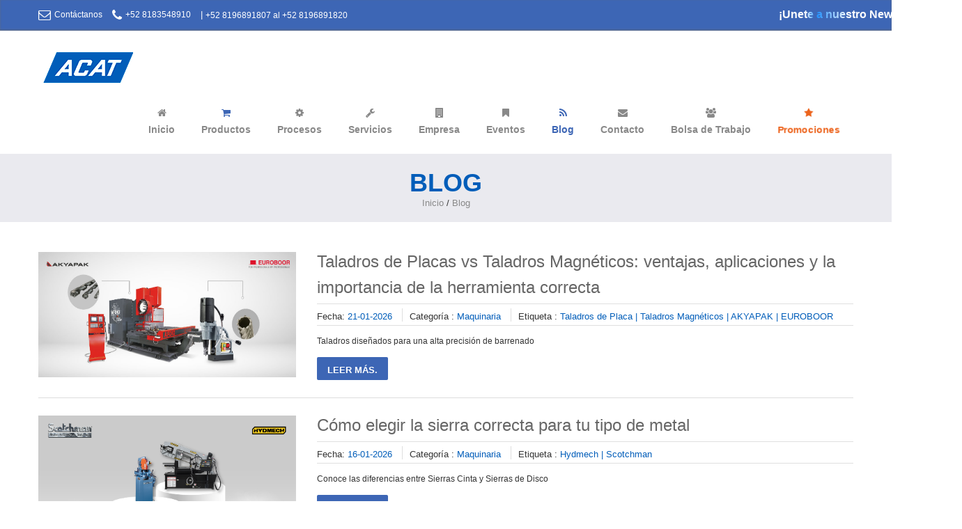

--- FILE ---
content_type: text/html; charset=UTF-8
request_url: https://acatmexicana.com/blog.html
body_size: 48616
content:
<!DOCTYPE html>
<html lang="es-MX">
<head>
    <meta charset="utf-8">
    <title>BLOG | ACAT MEXICANA</title>
    <link rel="shortcut icon" href="ImagenesFinales/favicon_acat_24px.ico">
    <meta name="viewport" content="width=device-width, initial-scale=1.0, maximum-scale=1.0, user-scalable=no">
    <meta name="description" content="Soluciones para Transformar Metal: Maquinaría y Herramientas, para la Industria Metal Mecánica y Estampado">
<meta name="keywords" content="afilado, corte, doblez, lubricar, marcado, punzonado, rolado, barrenado, estampado">
<link href="http://acatmexicana.com/blog.html" rel="canonical">
<meta name="robots" content="index,follow">
<meta property="og:title" content="Acat Mexicana S.A de C.V"/>
<meta property="og:description" content="Soluciones para Transformar Metal: Maquinaría y Herramientas, para la Industria Metal Mecánica y Estampado - mESab"/>
<meta property="og:image" content="http://acatmexicana.com/logo-acat.png"/>
<meta property="twitter:title" content="Acat Mexicana S.A de C.V"/>
<meta property="twitter:description" content="Soluciones para Transformar Metal: Maquinaría y Herramientas, para la Industria Metal Mecánica y Estampado - nCKfY "/>

<link rel="stylesheet" type="text/css" href="css/bootstrap.min.css" media="none" onload="if(media!='all')media='all'">
<link rel="stylesheet" type="text/css" href="js/rs-plugin/css/settings.css" media="none" onload="if(media!='all')media='all'">
<link rel="stylesheet" type="text/css" href="js/rs-plugin/css/settings-custom.css" media="none" onload="if(media!='all')media='all'">
<link rel="stylesheet" type="text/css" href="css/funcionalidad.css" media="none" onload="if(media!='all')media='all'">
<link  rel="preload stylesheet" type="text/css" href="fonts/EurostileTHea/stylesheet.css" media="none" onload="if(media!='all')media='all'">
<link  rel="preload stylesheet" type="text/css" href="fonts/font-awesome.min.css"  media="none" onload="if(media!='all')media='all'">
	<style>
.b-tabs__content {
	border: 1.5px solid #EAEAEF;
	background-color: #ffffff;
	border-color: #fffff;
	padding: 22px 1.5em;
	font-size: 1em;
}
.b-tabs.ui-tabs .ui-tabs-nav li.ui-tabs-active {
	background: #005DB9;
	margin-bottom: -1px;
	padding-bottom: 1px;
}
.f-tabs.ui-tabs .ui-tabs-nav li.ui-tabs-active .ui-tabs-anchor {
	color: #fff;
}
.b-section-info {
border-bottom: 0px solid #3D66B5;
	padding: 50px 0 50px;
	overflow: hidden;
}
.b-section-info__img {
	padding-top: 0px;
	display: grid;
}
.button-blue {
	font-size: 17px;
	padding: .7em 2em;
	border: transparent;
	background: dodgerblue;
	color: white;
	border-radius: 4px;
}
.button-blue:hover {
	background: rgb(2,0,36);
	background: linear-gradient(90deg, rgba(30,144,255,1) 0%, rgba(0,212,255,1) 100%);
}
.b-bg-block {
	background-size: cover;
}
.b-bg-block-meadows {
	background-color: rgba(233,233,233,1.00);
}
.b-infoblock, .b-infoblock--small, .b-infoblock--without-padding {
border-bottom: 0px solid #3D66B5;
}
.container-img {
	display: flex;
	flex-wrap: wrap;
}
.item-img {
	flex-grow: 1;
	flex-basis: 200;
}
.btn-shine {
	position: absolute;
	top: 50%;
	left: 50%;
	transform: translate(-50%, -50%);
	padding: 12px 48px;
	color: #fff;
	background: linear-gradient(to right, #FFF 0%, #1E90FF 5%, #52b5ef 5%, #1E90FF 5%, #FFF 20%);
	background-position: 0;
	-webkit-background-clip: text;
	-webkit-text-fill-color: transparent;
	animation: shine 3s infinite linear;
	animation-fill-mode: forwards;
	-webkit-text-size-adjust: none;
	font-weight: 600;
	font-size: 16px;
	text-decoration: none;
	white-space: nowrap;
	font-family: "Poppins", sans-serif;
	margin-top: 20px;
}
@-moz-keyframes shine {
0% {
background-position: 0;
}
60% {
background-position: 180px;
}
100% {
background-position: 230px;
}
}
@-webkit-keyframes shine {
0% {
background-position: 0;
}
60% {
background-position: 180px;
}
100% {
background-position: 230px;
}
}
@-o-keyframes shine {
0% {
background-position: 0;
}
60% {
background-position: 180px;
}
100% {
background-position: 230px;
}
}
@keyframes shine {
0% {
background-position: 0;
}
60% {
background-position: 180px;
}
100% {
background-position: 230px;
}
}
h1 {
	font-size: 3.5em;
}
.clase_table {
	border-collapse: separate;
	border-spacing: 10;
	border: 1px solid #00000042;
	border-radius: 15px;
	-moz-border-radius: 20px;
	padding: 10px;
	width: 100%;
	margin-bottom: 2rem;
	font-size: 1.6rem
}
td {
	padding: 1rem 1rem;
}
tr {
border-bottom-width: 1px #3D66B5;
}
.zoom-img img {
	width: 100%;
	height: 100%;
	object-fit: cover;
	transition: all .3s ease;
}
.zoom-img img:hover {
	transform: scale(1.2);
}
.bs-stepper-label {
	font-size: 1.8rem;
	
		}		
</style>
<script src="//web.webformscr.com/apps/fc3/build/loader.js" async sp-form-id="239c6cdfb94bd39b0f23d96686f327b8e41fb9feb3ce06df989b4730e6c726c7"></script>
<style>
	

 	.btn-news {
font-size: 14px;
  text-transform: uppercase;
  font-weight: bold;

  border-radius: 5px;
  letter-spacing: 2px;
  background-color: #005DB9;
  padding: 10px 20px;

  transition: all 300ms ease 0ms;
  box-shadow: 0px 8px 15px rgba(0, 0, 0, 0.1);
  z-index: 99;

}

		}
.btn-news:hover {
	background-color: #2c2fa5; /* Color de fondo al pasar el cursor */
	box-shadow: 0px 15px 20px rgba(0, 0, 0, 0.3);
	transform: translateY(-7px);
}


	</style>




<div class="modal fade" id="exampleModal" tabindex="-1" role="dialog" aria-labelledby="exampleModalLabel" aria-hidden="true">
  <div class="modal-dialog " role="document">
    <div class="modal-content">
     
      <div class="modal-body">
		  

		  <!-- SendPulse Subscription Form -->
 <style >.sp-force-hide { display: none;}.sp-form[sp-id="229355"] { display: block; background: #ffffff; padding: 15px; width: 680px; max-width: 100%; border-radius: 8px; font-family: Verdana, Geneva, sans-serif; background-repeat: no-repeat; background-position: center; background-size: auto; border-width: 1px; border-color: #dddddd; border-style: solid;}.sp-form[sp-id="229355"] input[type="checkbox"] { display: inline-block; opacity: 1; visibility: visible;}.sp-form[sp-id="229355"] .sp-form-fields-wrapper { margin: 0 auto; width: 650px;}.sp-form[sp-id="229355"] .sp-form-control { background: #ffffff; border-color: #cccccc; border-style: solid; border-width: 1px; font-size: 15px; padding-left: 8.75px; padding-right: 8.75px; border-radius: 4px; height: 35px; width: 100%;}.sp-form[sp-id="229355"] .sp-field label { color: #444444; font-size: 13px; font-style: normal; font-weight: bold;}.sp-form[sp-id="229355"] .sp-button-messengers { border-radius: 4px;}.sp-form[sp-id="229355"] .sp-button { border-radius: 4px; background-color: #005cb9; color: #ffffff; width: auto; font-weight: 700; font-style: normal; font-family: Arial, sans-serif; box-shadow: none;}.sp-form[sp-id="229355"] .sp-button-container { text-align: left;}.sp-form[sp-id="229355"] .sp-0cefcb36-137b-4d8c-a73b-3210b49a4f3c-container { text-align: center;}</style><div class="sp-form-outer sp-force-hide"><div id="sp-form-229355" sp-id="229355" sp-hash="239c6cdfb94bd39b0f23d96686f327b8e41fb9feb3ce06df989b4730e6c726c7" sp-lang="es-mx" class="sp-form sp-form-regular sp-form-horizontal sp-form-embed" sp-show-options="%7B%22satellite%22%3Afalse%2C%22maDomain%22%3A%22login.sendpulse.com%22%2C%22formsDomain%22%3A%22forms.sendpulse.com%22%2C%22condition%22%3A%22onEnter%22%2C%22scrollTo%22%3A25%2C%22delay%22%3A5%2C%22repeat%22%3A5%2C%22background%22%3A%22rgba(0%2C%200%2C%200%2C%200.5)%22%2C%22position%22%3A%22bottom-right%22%2C%22animation%22%3A%22%22%2C%22hideOnMobile%22%3Afalse%2C%22submitRedirectUrl%22%3A%22%22%2C%22urlFilter%22%3Atrue%2C%22urlFilterConditions%22%3A%5B%7B%22force%22%3A%22show%22%2C%22clause%22%3A%22equal%22%2C%22token%22%3A%22https%3A%2F%2Fwww.acatmexicana.com%2F%22%7D%2C%7B%22force%22%3A%22show%22%2C%22clause%22%3A%22equal%22%2C%22token%22%3A%22https%3A%2F%2Fwww.acatmexicana.com%2Fempresa.html%22%7D%2C%7B%22force%22%3A%22show%22%2C%22clause%22%3A%22equal%22%2C%22token%22%3A%22https%3A%2F%2Fwww.acatmexicana.com%2Fservicios-mantenimiento-maquinas-industriales.html%22%7D%5D%2C%22analytics%22%3A%7B%22ga%22%3A%7B%22eventLabel%22%3A%22Formulario_de_suscripci_n_P_GINA_WEB%22%2C%22send%22%3Afalse%7D%7D%2C%22utmEnable%22%3Afalse%7D"><div class="sp-form-fields-wrapper"><div class="sp-message"><div></div></div><form novalidate="" class="sp-element-container "><div class="sp-field full-width sp-0cefcb36-137b-4d8c-a73b-3210b49a4f3c-container sp-field-full-width" sp-id="sp-0cefcb36-137b-4d8c-a73b-3210b49a4f3c"><img class="sp-image " src="//login.sendpulse.com/files/emailservice/userfiles/1f380bb474231515a59d99ba96bf27088157710/POP_UP_BANNER.png"></div><div class="sp-field sp-field-full-width" sp-id="sp-524fd079-1796-4495-ae93-5cc8e703a321"><div style="font-family: Verdana, Geneva, sans-serif; line-height: 1.2;"><p><span style="color: #005cb9; font-size: 28px;"><strong>¡UNETE A NUESTRO NEWSLETTER!</strong></span></p><p><span style="font-size: 14px;">Enterate de nuestros equipos para entrega inmediata, promociones y mucho más!&nbsp;</span></p></div></div><div class="sp-field " sp-id="sp-ba12ea90-6fff-4cc2-a4fd-efd1b57eaf77"><label class="sp-control-label"><span >Nombre de la Empresa</span></label><input type="text" sp-type="name" name="sform[Q29tcGHDsWlh]" class="sp-form-control " placeholder="Nombre de Empresa" sp-tips="%7B%7D" autocomplete="on"></div><div class="sp-field " sp-id="sp-e1d98227-b0d8-4043-8dda-506d17785946"><label class="sp-control-label"><span >Giro de la Empresa</span></label><select name="sform[Q2F0ZWdvcsOtYQ==]" sp-type="select" class="sp-form-control " sp-tips="%7B%7D"><option value="ALAMBRE PRODUCTOS" selected="selected">Productos de Alambre </option><option value="ANUNCIOS METALICOS">Anuncios Metalicos </option><option value="AUTOMATIZACION">Automatización </option><option value="AUTOMOTRIZ">Automotriz - Carrocerías </option><option value="CENTRO DE SERVICIO">Centro de Servicio </option><option value="CORTE METALES">Corte de Metales </option><option value="ESTAMPADO">Estampado </option><option value="ESTRUCTURAS">Fabricación de Estructuras Metálicas </option><option value="FORJA">Forja </option><option value="FUNDICIÓN">Fundición de metales </option><option value="MAQUINADO">Maquinado </option><option value="MOFES ESCAPES">Automotriz - Mofles / Escapes </option><option value="MUEBLES TUBULARES">Fabricación de Muebles Tubulares </option><option value="Paileria">Paileria </option><option value="TROQUELES">Troqueles </option><option value="GENERAL">Metalmecanica general </option><option value="SHEET METAL">Corte y Formado de lámina y placa </option><option value="MOLINOS TUBOS PERFILES">Corte y Formado de Tubos y perfiles </option><option value="POLINES">Polines </option></select></div><div class="sp-field " sp-id="sp-c6bfc944-76be-411c-9384-4bdb24964092"><label class="sp-control-label"><span >Nombre de contacto</span></label><input type="text" sp-type="name" name="sform[Tm9tYnJl]" class="sp-form-control " placeholder="Nombre completo" sp-tips="%7B%7D" autocomplete="on"></div><div class="sp-field " sp-id="sp-e1d3b313-ebd2-4a48-8527-313826b514a5"><label class="sp-control-label"><span >Teléfono</span></label><input type="tel" sp-type="phone" name="sform[phone]" class="sp-form-control " placeholder="1234567890" sp-tips="%7B%22wrong%22%3A%22Tel%C3%A9fono%20incorrecto%22%7D" autocomplete="on"></div><div class="sp-field " sp-id="sp-3dc4e804-6fda-48fb-85fd-f52964780e36"><label class="sp-control-label"><span >Correo</span><strong >*</strong></label><input type="email" sp-type="email" name="sform[email]" class="sp-form-control " placeholder="username@gmail.com" sp-tips="%7B%22required%22%3A%22Archivo%20requerido%22%2C%22wrong%22%3A%22Correo%20incorrecto%22%7D" autocomplete="on" required="required"></div><div class="sp-field " sp-id="sp-1a20976d-da8a-4ac1-8da3-ac315b53bb47"><button id="sp-1a20976d-da8a-4ac1-8da3-ac315b53bb47" class="b-btn f-btn b-btn-md b-btn-default f-primary-b b-btn__w100">Enviar </button></div></form><div class="sp-link-wrapper sp-brandname__left "></div></div></div></div><script type="text/javascript" async="async" src="//web.webformscr.com/apps/fc3/build/default-handler.js?1698217976609"></script> 
<!-- /SendPulse Subscription Form -->
      </div>
     
    </div>
  </div>
</div>

</head>
<body>
<div class="mask-l" style="background-color: #fff; width: 100%; height: 100%; position: fixed; top: 0; left:0; z-index: 9999999;"></div>

<header class="b-header--big-top-menu" style="border-bottom:0px">
  <div class="b-top-options-panel b-top-options-panel--color">
    <div class="container">
      <div class="b-option-contacts f-option-contacts" style="color: white;"> <a href="contacto.html"><i class="fa fa-envelope-o"></i> Contáctanos</a> <a href="tel:+528183548910"><i class="fa fa-phone"></i> +52 8183548910</a> |  <a href="+528196891807"> +52 8196891807 al +52 8196891820</a> </div>
      <div class="b-option-total-cart">
        <div class="b-option-total-cart__goods">
          <button type="button" class="hidden-xs btn-shine" data-toggle="modal" data-target="#exampleModal" >¡Unete a nuestro Newsletter!</button>
        </div>
      </div>
    </div>
  </div>
  <div class="container b-relative"> <a href="index.html" class="b-left b-logo"><img class="color-theme" data-retina src="/logo-acat.png" alt="Logo Acat" width="100%"/></a>
    <div class="b-header-r b-right">
      <div class="b-top-nav-show-slide f-top-nav-show-slide b-right j-top-nav-show-slide"><i class="fa fa-align-justify"></i></div>
      <nav class="b-top-nav b-top-nav--big-nav f-top-nav b-right j-top-nav b-top-nav--icon">
        <ul class="b-top-nav__1level_wrap">
          <li class="b-top-nav__1level f-top-nav__1level f-primary-b b-top-nav-big"><a href="index.html" ><i class="fa fa-home b-menu-1level-ico"></i>Inicio <span class="b-ico-dropdown"><i class="fa fa-arrow-circle-down"></i></span></a> </li>
          <li class="b-top-nav__1level f-top-nav__1level f-primary-b b-top-nav-big"> <a href="productos.html" ><i class="fa fa-shopping-cart b-menu-1level-ico "></i>Productos<span class="b-ico-dropdown"><i class="fa fa-arrow-circle-down"></i></span></a>
            <div class="b-top-nav__dropdomn">
              <ul class="b-top-nav__2level_wrap">
                <li data-box-id="" class="b-top-nav__2level f-top-nav__2level f-primary b-top-nav__with-multi-lvl "><a onclick="return false" href="#" >AFILADORAS</a>
                  <ul  class="b-top-nav__multi-lvl-box">
                    <li class="b-top-nav__multi-lvl"> <a href="afiladoras_brocas.html">AFILADORA DE BROCAS</a></li>
                    <li class="b-top-nav__multi-lvl"> <a href="afiladoras_cortadores_anulares.html"> AFILADORA CORTADORES ANULARES</a></li>
                  </ul>
                </li>
                <li class="b-top-nav__2level f-top-nav__2level f-primary"><a href="automatizacion_de_prensas.html">AUTOMATIZACIÓN PRENSAS</a></li>
                <li data-box-id="" class="b-top-nav__2level f-top-nav__2level f-primary b-top-nav__with-multi-lvl "><a onclick="return false" href="#">BANDAS TRASPORTADORAS</a>
                  <ul  class="b-top-nav__multi-lvl-box nav_media">
                    <li class="b-top-nav__multi-lvl"> <a href="bandas_transportadoras_industriales_scrap_conveyors.html">SCRAP CONVEYOR</a></li>
                    <li class="b-top-nav__multi-lvl"> <a href="bandas_transportadoras_industriales_modular_conveyors.html"> MODULAR CONVEYOR</a></li>
                  </ul>
                </li>
                <li class="b-top-nav__2level f-top-nav__2level f-primary"><a href="bases_antivibratorias_para_prensas.html">BASES ANTIVIBRATORIAS PARA PRENSAS</a></li>
                <li class="b-top-nav__2level f-top-nav__2level f-primary"><a href="biseladoras_y_chaflanadoras_placa_tubo.html">BISELADORAS PLACA Y TUBO</a></li>
                <li class="b-top-nav__2level f-top-nav__2level f-primary"><a href="cambio_rapido_de_troqueles.html">CAMBIO RÁPIDO DE TROQUELES</a></li>
                <li class="b-top-nav__2level f-top-nav__2level f-primary"><a href="cejadoras_abombadoras.html">CEJADORAS Y ABOMBADORAS</a></li>
                <li class="b-top-nav__2level f-top-nav__2level f-primary"><a href="cizallas_industriales_placa.html">CIZALLAS</a></li>
                <li class="b-top-nav__2level f-top-nav__2level f-primary"><a href="componentes_de_troquel.html">COMPONENTES DE TROQUEL</a></li>
                <li class="b-top-nav__2level f-top-nav__2level f-primary"><a href="componentes_misumi.html">COMPONENTES MISUMI</a></li>
                <li data-box-id="" class="b-top-nav__2level f-top-nav__2level f-primary b-top-nav__with-multi-lvl"><a onclick="return false" href="#">CONSUMIBLES</a>
                  <ul  class="b-top-nav__multi-lvl-box" style="left:inherit">
                    <li class="b-top-nav__multi-lvl"> <a href="consumibles_de_estampado.html">ESTAMPADO</a></li>
                    <li class="b-top-nav__multi-lvl"> <a href="consumibles_de_fabricacion.html"> FABRICACIÓN</a></li>
                  </ul>
                </li>
              </ul>
              <ul class="b-top-nav__2level_wrap">
                <li class="b-top-nav__2level f-top-nav__2level f-primary"><a href="conformadoras_de_tubo.html">CONFORMADORAS DE TUBO</a></li>
                <li class="b-top-nav__2level f-top-nav__2level f-primary"><a href="controles_y_monitores_para_prensas.html">CONTROLES PARA PRENSA / MONITORES DE TONELAJE</a></li>
                <li class="b-top-nav__2level f-top-nav__2level f-primary"><a href="cortadoras_de_alambre.html">CORTADORAS DE ALAMBRE</a></li>
                <li data-box-id="" class="b-top-nav__2level f-top-nav__2level f-primary b-top-nav__with-multi-lvl"><a onclick="return false" href="#">CORTADORAS DE  DISCO</a>
                  <ul  class="b-top-nav__multi-lvl-box nav_media_cortadora">
                    <li class="b-top-nav__multi-lvl"> <a href="cortadoras_de_disco.html">CORTADORA CORTE EN FRIO</a></li>
                    <li class="b-top-nav__multi-lvl"> <a href="sierra_de_disco_alta_produccion.html"> CORTADORA ALTA PRODUCCIÓN</a></li>
                  </ul>
                </li>
                <li class="b-top-nav__2level f-top-nav__2level f-primary"><a href="cortadoras_para_aluminio.html">CORTADORAS ALUMINIO</a></li>
                <li class="b-top-nav__2level f-top-nav__2level f-primary"><a href="cortadoras_tortugas_sapitos_oxicorte.html">CORTADORAS DE OXICORTE</a></li>
                <li class="b-top-nav__2level f-top-nav__2level f-primary"><a href="cortadoras_de_tubo.html">CORTADORAS DE TUBO</a></li>
                <li class="b-top-nav__2level f-top-nav__2level f-primary"><a href="cortadoras_laser.html">CORTADORAS LASER</a></li>
                <li class="b-top-nav__2level f-top-nav__2level f-primary"><a href="curvadoras_perfiles_tubos_cnc.html">CURVADORAS</a></li>
                <li class="b-top-nav__2level f-top-nav__2level f-primary"><a href="despatinadoras_perfiles_oxicorte.html">DESPATINADORAS DE OXICORTE</a></li>
                <li class="b-top-nav__2level f-top-nav__2level f-primary"><a href="dobladoras_lamina.html">DOBLADORAS LAMINA</a></li>
              </ul>
              <ul class="b-top-nav__2level_wrap">
                <li data-box-id="" class="b-top-nav__2level f-top-nav__2level f-primary b-top-nav__with-multi-lvl"><a onclick="return false" href="#">DOBLADORAS DE TUBO</a>
                  <ul  class="b-top-nav__multi-lvl-box" style="left:inherit">
                    <li class="b-top-nav__multi-lvl"> <a href="dobladoras_semiautomaticas_de_tubo.html">DOBLADORAS SEMIAUTOMÁTICAS</a></li>
                    <li class="b-top-nav__multi-lvl"> <a href="dobladoras_cnc_de_tubo.html"> DOBLADORAS CNC</a></li>
                  </ul>
                </li>
                <li class="b-top-nav__2level f-top-nav__2level f-primary"><a href="dobladoras_integrados_en_troquel.html">DOBLADORES INTEGRADOS EN TROQUEL</a></li>
                <li class="b-top-nav__2level f-top-nav__2level f-primary"><a href="granalladoras_limpieza_metales.html">GRANALLADORAS</a></li>
                <li class="b-top-nav__2level f-top-nav__2level f-primary"><a href="imanes_de_carga.html">IMANES DE CARGA</a></li>
                <li class="b-top-nav__2level f-top-nav__2level f-primary"><a href="lijadoras_lamina_placa.html">LIJADORAS PARA LAMINA Y PLACA</a></li>
                <li class="b-top-nav__2level f-top-nav__2level f-primary"><a href="lineas_de_corte_acero_a_medida.html">LÍNEAS DE CORTE  A MEDIDA</a></li>
                <li class="b-top-nav__2level f-top-nav__2level f-primary"><a href="lineas_de_corte_acero_longitudinal.html">LÍNEAS DE CORTE LONGITUDINAL</a></li>
                <li class="b-top-nav__2level f-top-nav__2level f-primary"><a href="lineas_de_alimentacion_para_prensas.html">LÍNEAS DE ALIMENTACIÓN PARA PRENSAS</a></li>
                <li class="b-top-nav__2level f-top-nav__2level f-primary"><a href="lineas_de_empaque_para_cortadoras_acero_longitudinal.html">LÍNEAS DE EMPAQUE PARA
                  CORTADORAS LONGITUDINALES</a></li>
                <li class="b-top-nav__2level f-top-nav__2level f-primary"><a href="sistemas_de_lubricacion.html">LUBRICADORES</a></li>
              </ul>
              <ul class="b-top-nav__2level_wrap">
                <li class="b-top-nav__2level f-top-nav__2level f-primary"><a href="marcadoras.html">MARCADORAS</a></li>
                <li class="b-top-nav__2level f-top-nav__2level f-primary"><a href="metaleros_scotchman.html">METALEROS</a></li>
                <li class="b-top-nav__2level f-top-nav__2level f-primary"><a href="pantografos_corte_plasma_oxicorte.html">PANTÓGRAFOS</a></li>
                <li class="b-top-nav__2level f-top-nav__2level f-primary"><a href="plegadoras_dobladoras_lamina.html">PLEGADORAS</a></li>
                <li class="b-top-nav__2level f-top-nav__2level f-primary"><a href="prensas_troqueladoras_estampado.html">PRENSAS</a></li>
                <li class="b-top-nav__2level f-top-nav__2level f-primary"><a href="punzonadoras_de_angulos.html">PUNZONADORAS DE ANGULOS</a></li>
                <!--  <li ?=echoActiveClassIfRequestMatchessubmenu("punzonadoras_hidraulicas_vigas_y_perfiles")?>><a href="punzonadoras_hidraulicas_vigas_y_perfiles.html">PUNZONADORA DE PERFILES</a></li>-->
                <li class="b-top-nav__2level f-top-nav__2level f-primary"><a href="punzonadoras_de_placas.html">PUNZONADORAS DE PLACAS</a></li>
                <li data-box-id="" class="b-top-nav__2level f-top-nav__2level f-primary b-top-nav__with-multi-lvl"><a onclick="return false" href="#">PUNZONADORAS (UNIDADES TIPO C)</a>
                  <ul  class="b-top-nav__multi-lvl-box" style="left:-220px; top:-250px">
                    <li class="b-top-nav__multi-lvl"><a href="cilindros_fuerza_multicyl.html">CILINDROS DE FUERZA</a></li>
                    <li class="b-top-nav__multi-lvl"><a href="herramentales_punzonar_unipunch.html">HERRAMENTALES PARA PUNZONAR</a></li>
                    <li class="b-top-nav__multi-lvl"><a href="punzonadoras_portables_tipo_c.html">PUNZONADORAS (UNIDADES TIPO C)</a></li>
                  </ul>
                </li>
                <li class="b-top-nav__2level f-top-nav__2level f-primary"><a href="rebabeadoras_y_pulidoras.html">REBABEADORAS  Y PULIDORAS</a></li>
                <li data-box-id="" class="b-top-nav__2level f-top-nav__2level f-primary b-top-nav__with-multi-lvl"><a onclick="return false" href="#">ROLADORAS</a>
                  <ul  class="b-top-nav__multi-lvl-box" style="left:-220px">
                    <li class="b-top-nav__multi-lvl"><a href="roladoras_perfiles_tubos_cnc.html">ROLADORAS PERFILES</a></li>
                    <li class="b-top-nav__multi-lvl"><a href="roladoras_lamina_placa.html">ROLADORAS LÁMINA Y PLACA</a></li>
                  </ul>
                </li>
                <li data-box-id="" class="b-top-nav__2level f-top-nav__2level f-primary b-top-nav__with-multi-lvl"><a onclick="return false" href="#">SIERRAS CINTAS</a>
                  <ul  class="b-top-nav__multi-lvl-box" style="left:-220px">
                    <li class="b-top-nav__multi-lvl" style="margin-left: -8px"><a href="sierras_cinta.html">SIERRAS CINTA HYDMECH</a></li>
                    <li class="b-top-nav__multi-lvl" style="margin-left: -8px"><a href="sierras_cinta_imet.html">SIERRAS CINTA IMET</a></li>
                  </ul>
                </li>
              </ul>
              <ul class="b-top-nav__2level_wrap">
                <li class="b-top-nav__2level f-top-nav__2level f-primary"><a href="sierras_circulares_portatiles.html">SIERRAS CIRCULARES PORTATILES</a></li>
                <li data-box-id="" class="b-top-nav__2level f-top-nav__2level f-primary b-top-nav__with-multi-lvl"><a onclick="return false" href="#">SIERRAS DISCO</a>
                  <ul  class="b-top-nav__multi-lvl-box" style="left:-220px">
                    <li class="b-top-nav__multi-lvl"><a href="sierras_de_disco.html">SIERRA CORTE EN FRÍO</a></li>
                    <li class="b-top-nav__multi-lvl"><a href="sierra_de_disco_alta_produccion.html">SIERRAS ALTA PRODUCCIÓN</a></li>
                  </ul>
                <li class="b-top-nav__2level f-top-nav__2level f-primary"><a href="sierras_corte_para_aluminio.html">SIERRAS CORTE ALUMINIO</a></li>
                <li data-box-id="" class="b-top-nav__2level f-top-nav__2level f-primary b-top-nav__with-multi-lvl"><a onclick="return false" href="#">SOLUCIONES DE SOLDADURA</a>
                  <ul  class="b-top-nav__multi-lvl-box" style="left:-220px">
                    <li class="b-top-nav__multi-lvl"><a href="mesas_soldadura_siegmund.html">MESAS DE SOLDADURA</a></li>
                    <li class="b-top-nav__multi-lvl"><a href="maquina_soldadora_vigas_metalicas.html">SOLDADORA DE VIGAS</a></li>
                   
                  </ul>
                </li>
                <li class="b-top-nav__2level f-top-nav__2level f-primary"><a href="stretcher_leveler.html">STRETCHER LEVELER</a></li>
                <li class="b-top-nav__2level f-top-nav__2level f-primary"><a href="taladros_de_perfiles.html">TALADROS DE PERFILES</a></li>
                <li class="b-top-nav__2level f-top-nav__2level f-primary"><a href="taladros_de_placas.html">TALADROS DE PLACAS</a></li>
                <li class="b-top-nav__2level f-top-nav__2level f-primary"><a href="taladros-magneticos.html">TALADROS MAGNÉTICOS</a></li>
                <li class="b-top-nav__2level f-top-nav__2level f-primary"><a href="trituradoras_metal.html">TRITURADORAS </a></li>
                <li class="b-top-nav__2level f-top-nav__2level f-primary"><a href="volteadores_y_separadores_de_troquel.html">VOLTEADORES / SEPARADORES DE TROQUEL </a></li>
              </ul>
            </div>
          </li>
          <li class="b-top-nav__1level f-top-nav__1level f-primary-b b-top-nav-big"> <a href="procesos.html" ><i class="fa fa-cog b-menu-1level-ico"></i>Procesos<span class="b-ico-dropdown"><i class="fa fa-arrow-circle-down"></i></span></a> </li>
          <li class="b-top-nav__1level f-top-nav__1level f-primary-b b-top-nav-big"> <a href="servicios-mantenimiento-maquinas-industriales.html" ><i class="fa fa-wrench b-menu-1level-ico"></i>Servicios<span class="b-ico-dropdown"><i class="fa fa-arrow-circle-down"></i></span></a> </li>
          <li class="b-top-nav__1level f-top-nav__1level f-primary-b b-top-nav-big"> <a href="empresa.html" ><i class="fa fa-building b-menu-1level-ico"></i>Empresa<span class="b-ico-dropdown"><i class="fa fa-arrow-circle-down"></i></span></a> </li>
          <li class="b-top-nav__1level f-top-nav__1level f-primary-b b-top-nav-big"> <a href="eventos.html" ><i class="fa fa-bookmark b-menu-1level-ico"></i>Eventos<span class="b-ico-dropdown"><i class="fa fa-arrow-circle-down"></i></span></a> </li>
			 <li class="b-top-nav__1level f-top-nav__1level f-primary-b b-top-nav-big"> <a href="blog.html" style="color:#3D66B5;"><i class="fa fa-rss b-menu-1level-ico"></i>Blog<span class="b-ico-dropdown"><i class="fa fa-arrow-circle-down"></i></span></a> </li>
			
          <li class="b-top-nav__1level f-top-nav__1level f-primary-b b-top-nav-big"> <a href="contacto.html" ><i class="fa fa-envelope b-menu-1level-ico"></i>Contacto<span class="b-ico-dropdown"><i class="fa fa-arrow-circle-down"></i></span></a> </li>
          <li class="b-top-nav__1level f-top-nav__1level f-primary-b b-top-nav-big"> <a href="BolsadeTrabajo.html" ><i class="fa fa-users b-menu-1level-ico"></i>Bolsa de Trabajo<span class="b-ico-dropdown"><i class="fa fa-arrow-circle-down"></i></span></a> </li>
          <li class="b-top-nav__1level f-top-nav__1level f-primary-b b-top-nav-big"> <a href="promociones.html" style="color:#EC631C;" class="button pulse"><i class="fa fa-star b-menu-1level-ico"></i>Promociones<span class="b-ico-dropdown"><i class="fa fa-arrow-circle-down"></i></span></a> </li>
        </ul>
      </nav>
    </div>
  </div>
</header>
 <div class="j-menu-container"></div>
<!-- New Slide-->
<div class=" f-center f-google-map__title2"> <span class="banner__title"><strong>
  BLOG  </strong></span><BR>
  <span><a href="../index.html">Inicio</a> / <a href="/blog.html">
  Blog  </a></span><br>
</div>
<!-- Fin New Slide-->
<div class="l-main-container">

	<p>&nbsp;</p>
<div class="l-inner-page-container">
    <div class="container">
				          
    <div class="b-blog-one-column__row">
        <div class="row">
            <div class="col-sm-6 col-md-4">
                <div class=" view view-sixth">
     <a href="blogs.html?id=90&n=Taladros de Placas vs Taladros Magnéticos: ventajas, aplicaciones y la importancia de la herramienta correcta" > <img src="/img/BLOG/Banner-para-Blogs-2026-AKYAPAK-EUROBOOR.jpg" alt="" width="247" height="180"  data-retina="" ></a>
   
</div>
            </div>
			 
            <div class="col-sm-6 col-md-8">
                <div class="b-blog__title b-form-row f-h4-special"><a href="blogs.html?id=90&n=Taladros de Placas vs Taladros Magnéticos: ventajas, aplicaciones y la importancia de la herramienta correcta" class="f-primary-l f-title-big f-blog__title">Taladros de Placas vs Taladros Magnéticos: ventajas, aplicaciones y la importancia de la herramienta correcta</a></div>
<div class="b-form-row f-h4-special clearfix">
    
    <div class="b-blog-one-column__info_container">
        <div class="b-blog-one-column__info">
			Fecha: <span style="color: #005DB9;">21-01-2026</span>
			 <span class="b-blog-one-column__info_delimiter"></span>
            Categoría : <span style="color: #005DB9;">Maquinaria</span>
            <span class="b-blog-one-column__info_delimiter"></span>
            Etiqueta : <span style="color: #005DB9;">Taladros de Placa | Taladros Magnéticos | AKYAPAK | EUROBOOR</span>
           
        </div>
    </div>
</div>
<div class="b-form-row b-blog-one-column__text" align="justify">Taladros diseñados para una alta precisión de barrenado 
  
  
</div>
<div class="b-form-row b-null-bottom-indent">
    <a href="blogs.html?id=90&n=Taladros de Placas vs Taladros Magnéticos: ventajas, aplicaciones y la importancia de la herramienta correcta" class="b-btn f-btn b-btn-md b-btn-default f-primary-b">leer más.</a>
</div>
            </div>
        </div>
    </div>
		
		
		
		 
    <div class="b-blog-one-column__row">
        <div class="row">
            <div class="col-sm-6 col-md-4">
                <div class=" view view-sixth">
     <a href="blogs.html?id=89&n=Cómo elegir la sierra correcta para tu tipo de metal" > <img src="/img/BLOG/Banner-para-Blogs-2026-SCOTCHMAN-HYDMECH.jpg" alt="" width="247" height="180"  data-retina="" ></a>
   
</div>
            </div>
			 
            <div class="col-sm-6 col-md-8">
                <div class="b-blog__title b-form-row f-h4-special"><a href="blogs.html?id=89&n=Cómo elegir la sierra correcta para tu tipo de metal" class="f-primary-l f-title-big f-blog__title">Cómo elegir la sierra correcta para tu tipo de metal</a></div>
<div class="b-form-row f-h4-special clearfix">
    
    <div class="b-blog-one-column__info_container">
        <div class="b-blog-one-column__info">
			Fecha: <span style="color: #005DB9;">16-01-2026</span>
			 <span class="b-blog-one-column__info_delimiter"></span>
            Categoría : <span style="color: #005DB9;">Maquinaria </span>
            <span class="b-blog-one-column__info_delimiter"></span>
            Etiqueta : <span style="color: #005DB9;">Hydmech | Scotchman</span>
           
        </div>
    </div>
</div>
<div class="b-form-row b-blog-one-column__text" align="justify"> Conoce las diferencias entre Sierras Cinta y Sierras de Disco  
</div>
<div class="b-form-row b-null-bottom-indent">
    <a href="blogs.html?id=89&n=Cómo elegir la sierra correcta para tu tipo de metal" class="b-btn f-btn b-btn-md b-btn-default f-primary-b">leer más.</a>
</div>
            </div>
        </div>
    </div>
		
		
		
		 
    <div class="b-blog-one-column__row">
        <div class="row">
            <div class="col-sm-6 col-md-4">
                <div class=" view view-sixth">
     <a href="blogs.html?id=88&n=CHP-12 de CEVISA: Precisión, Velocidad y Rentabilidad en Biselado" > <img src="/img/BLOG/Banner-para-Blogs-Cevisa.jpg" alt="" width="247" height="180"  data-retina="" ></a>
   
</div>
            </div>
			 
            <div class="col-sm-6 col-md-8">
                <div class="b-blog__title b-form-row f-h4-special"><a href="blogs.html?id=88&n=CHP-12 de CEVISA: Precisión, Velocidad y Rentabilidad en Biselado" class="f-primary-l f-title-big f-blog__title">CHP-12 de CEVISA: Precisión, Velocidad y Rentabilidad en Biselado</a></div>
<div class="b-form-row f-h4-special clearfix">
    
    <div class="b-blog-one-column__info_container">
        <div class="b-blog-one-column__info">
			Fecha: <span style="color: #005DB9;">07-01-2026</span>
			 <span class="b-blog-one-column__info_delimiter"></span>
            Categoría : <span style="color: #005DB9;">Maquinaria</span>
            <span class="b-blog-one-column__info_delimiter"></span>
            Etiqueta : <span style="color: #005DB9;">Cevisa | Biseladora Chp - 12</span>
           
        </div>
    </div>
</div>
<div class="b-form-row b-blog-one-column__text" align="justify">La biseladora que lleva la productividad de tu taller metalmecánico al siguiente nivel.  
  
  
  
  
  
</div>
<div class="b-form-row b-null-bottom-indent">
    <a href="blogs.html?id=88&n=CHP-12 de CEVISA: Precisión, Velocidad y Rentabilidad en Biselado" class="b-btn f-btn b-btn-md b-btn-default f-primary-b">leer más.</a>
</div>
            </div>
        </div>
    </div>
		
		
		
		 
    <div class="b-blog-one-column__row">
        <div class="row">
            <div class="col-sm-6 col-md-4">
                <div class=" view view-sixth">
     <a href="blogs.html?id=86&n=Conozca la Prensa de Taller de 66 Toneladas" > <img src="/img/BLOG/Banner-para-Blogs_Scotchman66ton-2.jpg" alt="" width="247" height="180"  data-retina="" ></a>
   
</div>
            </div>
			 
            <div class="col-sm-6 col-md-8">
                <div class="b-blog__title b-form-row f-h4-special"><a href="blogs.html?id=86&n=Conozca la Prensa de Taller de 66 Toneladas" class="f-primary-l f-title-big f-blog__title">Conozca la Prensa de Taller de 66 Toneladas</a></div>
<div class="b-form-row f-h4-special clearfix">
    
    <div class="b-blog-one-column__info_container">
        <div class="b-blog-one-column__info">
			Fecha: <span style="color: #005DB9;">12-12-2025</span>
			 <span class="b-blog-one-column__info_delimiter"></span>
            Categoría : <span style="color: #005DB9;">Maquinaria</span>
            <span class="b-blog-one-column__info_delimiter"></span>
            Etiqueta : <span style="color: #005DB9;">Scotchman | Prensa 66 Ton</span>
           
        </div>
    </div>
</div>
<div class="b-form-row b-blog-one-column__text" align="justify">Solución Industrial de Alto Desempeño para Entornos Exigentes  
  
  
  
  
  
  
</div>
<div class="b-form-row b-null-bottom-indent">
    <a href="blogs.html?id=86&n=Conozca la Prensa de Taller de 66 Toneladas" class="b-btn f-btn b-btn-md b-btn-default f-primary-b">leer más.</a>
</div>
            </div>
        </div>
    </div>
		
		
		
		 
    <div class="b-blog-one-column__row">
        <div class="row">
            <div class="col-sm-6 col-md-4">
                <div class=" view view-sixth">
     <a href="blogs.html?id=87&n=Revolucionario Banco de Trabajo - ¡La Herramienta esencial para tu Taller!" > <img src="/img/BLOG/Banner-para-Blogs-Banco_SIEGMUND.jpg" alt="" width="247" height="180"  data-retina="" ></a>
   
</div>
            </div>
			 
            <div class="col-sm-6 col-md-8">
                <div class="b-blog__title b-form-row f-h4-special"><a href="blogs.html?id=87&n=Revolucionario Banco de Trabajo - ¡La Herramienta esencial para tu Taller!" class="f-primary-l f-title-big f-blog__title">Revolucionario Banco de Trabajo - ¡La Herramienta esencial para tu Taller!</a></div>
<div class="b-form-row f-h4-special clearfix">
    
    <div class="b-blog-one-column__info_container">
        <div class="b-blog-one-column__info">
			Fecha: <span style="color: #005DB9;">19-12-2025</span>
			 <span class="b-blog-one-column__info_delimiter"></span>
            Categoría : <span style="color: #005DB9;">Maquinaria</span>
            <span class="b-blog-one-column__info_delimiter"></span>
            Etiqueta : <span style="color: #005DB9;">Siegmund | Banco de Trabajo</span>
           
        </div>
    </div>
</div>
<div class="b-form-row b-blog-one-column__text" align="justify">Presentamos el banco de trabajo de Siegmund que se ha posicionado como una solución innovadora en talleres y fábricas gracias a su versatilidad, multiuso y a su sistema modular adaptable a las necesidades de cada proyecto.
  
  
  
  
  
  
  
  
  
  
  
  
  
  
  
  
</div>
<div class="b-form-row b-null-bottom-indent">
    <a href="blogs.html?id=87&n=Revolucionario Banco de Trabajo - ¡La Herramienta esencial para tu Taller!" class="b-btn f-btn b-btn-md b-btn-default f-primary-b">leer más.</a>
</div>
            </div>
        </div>
    </div>
		
		
		
		<div class="b-pagination f-pagination" align="center"><ul><li class="is-active-pagination"><a  href="#">1</a></li><li><a  href="blog.php?page=2">2</a></li><li><a  href="blog.php?page=3">3</a></li><li><a  href="blog.php?page=4">4</a></li><li><a  href="blog.php?page=5">5</a></li><li><a  href="blog.php?page=6">6</a></li><li><a  href="blog.php?page=7">7</a></li><li><a  href="blog.php?page=8">8</a></li><li><a  href="blog.php?page=9">9</a></li><li><a  href="blog.php?page=10">10</a></li><li><a  href="blog.php?page=11">11</a></li><li><a  href="blog.php?page=12">12</a></li><li><a  href="blog.php?page=13">13</a></li><li><a  href="blog.php?page=14">14</a></li><li><a  href="blog.php?page=15">15</a></li><li><a  href="blog.php?page=16">16</a></li><li><a  href="blog.php?page=17">17</a></li><li><a  href="blog.php?page=18">18</a></li><li ><a class="next" href="blog.php?page=2"><i class="fa fa-angle-right"></i></a></li></div>
		<p>&nbsp;</p>		

		
		
  
    
 </div>
</div>



</div>
<!--<style>
.whatsapp {
  position:fixed;
  width:60px;
  height:60px;
  bottom:40px;
  right:40px;
  background-color:#25d366;
  color:#FFF;
  border-radius:50px;
  text-align:center;
  font-size:30px;
  z-index:100;
}

.whatsapp-icon {
  margin-top:13px;
}
</style>
<a href="https://wa.me/12345678900?text=Hola"class="whatsapp" target="_blank"> <i class="fas fa-whatsapp whatsapp-icon"></i></a>
</a>-->
<div class="b-footer-secondary" style="background-color:#eaeaef">
  <div class="container">
    <div class="row">
      <div class="col-md-3 col-sm-12 col-xs-12" align="center">
        <table border="0" cellspacing="0" cellpadding="0">
          <tr style="padding: 0px;">
            <td valign="top" style="padding: 0px" ><img data-retina src="/img/anivers/logo.png" alt="Logo" ></td>
            <td valign="top" style="padding: 0px 0px 0px 5px"><img data-retina src="/img/anivers/4.png" alt="4" ><img data-retina src="/img/anivers/6.png" alt="6" ><br><img data-retina src="/img/anivers/years.png" alt="years" ></td>
          </tr>
         
        </table>
       
          <p></p>
          <div class="b-btn-group-hor f-btn-group-hor"> <a href="https://www.youtube.com/channel/UCqrQAhhi5hBjiXjUHXcuhqQ" class="b-btn-group-hor__item f-btn-group-hor__item" target="_blank"> <i class="fa fa-youtube"></i> </a> <a href="https://www.facebook.com/profile.php?id=100093487395937" class="b-btn-group-hor__item f-btn-group-hor__item" target="_blank"> <i class="fa fa-facebook"></i> </a> <a href="https://instagram.com/acatmx" class="b-btn-group-hor__item f-btn-group-hor__item" target="_blank"> <i class="fa fa-instagram"></i> </a> <a href="https://www.linkedin.com/company/acat-mexicana/" class="b-btn-group-hor__item f-btn-group-hor__item" target="_blank"> <i class="fa fa-linkedin"></i> </a> </div>
       
      </div>
      <div class="col-md-3 col-sm-12 col-xs-12">
        <h4 class="f-primary-b">EMPRESA</h4>
        <div class="b-blog-short-post row">
          <div class="b-blog-short-post__item col-md-12 col-sm-4 col-xs-12 f-primary-b">
            <div class="b-blog-short-post__item_text f-blog-short-post__item_text"> <a href="empresa.html"> Acerca de Nosotros</a> </div>
          </div>
          <div class="b-blog-short-post__item col-md-12 col-sm-4 col-xs-12 f-primary-b">
            <div class="b-blog-short-post__item_text f-blog-short-post__item_text"> <a href="/servicios-mantenimiento-maquinas-industriales.html">Servicios</a> </div>
          </div>
          <div class="b-blog-short-post__item col-md-12 col-sm-4 col-xs-12 f-primary-b">
            <div class="b-blog-short-post__item_text f-blog-short-post__item_text"> <a href="BolsadeTrabajo.html">Bolsa de Trabajo</a> </div>
          </div>
        </div>
      </div>
      <div class="col-md-3 col-sm-12 col-xs-12">
        <h4 class="f-primary-b">CONTACTO</h4>
        <div class="b-contacts-short-item-group">
          <div class="b-contacts-short-item col-md-12 col-sm-4 col-xs-12">
            <div class="b-contacts-short-item__icon f-contacts-short-item__icon b-left f-contacts-short-item__icon_md"> <i class="fa fa-phone"></i> </div>
            <div class="b-remaining f-contacts-short-item__text f-contacts-short-item__text_phone"> 
				<a href="tel:+528183548910"> 81 8354 8910  </a><br>
				<a href="tel:+528196891807">81 9689 1807 al 81 9689 1820</a><br>
				
				
              
               </div>
          </div>
        </div>
      </div>
      <div class="col-md-3 col-sm-12 col-xs-12 ">
        <h4 class="f-primary-b">OFICINA MATRIZ</h4>
        <div class="b-contacts-short-item-group">
          <div class="b-contacts-short-item col-md-12 col-sm-4 col-xs-12">
            <div class="b-contacts-short-item__icon f-contacts-short-item__icon f-contacts-short-item__icon_lg b-left"> <i class="fa fa-map-marker"></i> </div>
            <div class="b-remaining f-contacts-short-item__text"> <a href="https://goo.gl/maps/ySPVE6X8YAv6JVMX7" target="_blank"> Av. Regio Parque #200<br/>
              Col. Regio Parque Industrial<br/>
              Apodaca, NL, Mexíco C.P. 66633<br/>
              </a> </div>
          </div>
        </div>
        <!--  <div class="b-contacts-short-item col-md-12 col-sm-4 col-xs-12" align="center">
				  <a href="https://www.castelec.mx/" target="_blank">
        <img data-retina src="/img/nuevo_saibadge.png" alt="Logo"style="
																		vertical-align:middle;" width="40px"/></a></br>"Empresa administrada por el software administrativo y contable ALPHA ERP®"</div>--> 
      </div>
    </div>
  </div>
</div>
<div class="b-footer-primary" style="background-color: #005DB9;">
  <div class="container">
    <div class="row">
      <div style="color:white;" class="col-sm-10 col-xs-12 f-copyright b-copyright">Copyright © 1979 -
        2026        | <em><span class="ACAT">ACAT MEXICANA</span></em> <em><span class="acat">S.A. DE C.V.</span></em>, All Rights Reserved. | Soluciones para Transformar Metal®</div>
      <div class="col-sm-8 col-xs-12">
        <div class="b-btn f-btn b-btn-default b-right b-footer__btn_up f-footer__btn_up j-footer__btn_up"> <i class="fa fa-chevron-up"></i> </div>
      </div>
    </div>
  </div>
</div>

<script src="js/breakpoints.js" > </script> 
<script src="js/jquery/jquery-1.11.1.min.js"></script> 
<script src="js/scrollspy.js"></script> 
<script src="js/bootstrap-progressbar/bootstrap-progressbar.js"></script> 
<script src="js/bootstrap.min.js"></script> 
<script src="js/masonry.pkgd.min.js"></script> 
<script src="js/imagesloaded.pkgd.min.js"></script> 
<script src="js/bxslider/jquery.bxslider.min.js"></script> 
<script src="js/flexslider/jquery.flexslider.js"></script> 
<script src="js/smooth-scroll/SmoothScroll.js"></script> 
<script src="js/jquery.carouFredSel-6.2.1-packed.js"></script> 
<script src="js/rs-plugin/js/jquery.themepunch.plugins.min.js"></script> 
<script src="js/rs-plugin/js/jquery.themepunch.revolution.min.js"></script> 
<script src="js/jqueryui/jquery-ui.js"></script> 
<script src="js/modules/sliders.js"></script> 
<script src="js/modules/ui.js"></script> 
<script src="js/modules/retina.js"></script> 
<script src="js/modules/animate-numbers.js"></script> 
<script src="js/modules/parallax-effect.js"></script> 
<script src="js/modules/settings.js"></script> 
<script src="js/modules/color-themes.js"></script> 
<script src="js/radial-progress/jquery.easing.1.3.js"></script> 
<script src="js/j.placeholder.js"></script> 
<script src="js/fancybox/jquery.fancybox.pack.js"></script> 
<script src="js/fancybox/jquery.mousewheel.pack.js"></script> 
<script src="js/fancybox/jquery.fancybox.custom.js"></script> 
<script src="js/user.js"></script> 
<script src="js/timeline.js"></script> 
<script src="js/fontawesome-markers.js"></script> 
<script src="js/cookie.js"></script> 
<script src="js/loader.js"></script> 
<script src="js/scrollIt/scrollIt.min.js"></script> 
<script src="js/modules/navigation-slide.js"></script> 
<script src="https://cdn.jsdelivr.net/npm/bs-stepper/dist/js/bs-stepper.min.js"></script>
<link rel="stylesheet" href="https://cdn.jsdelivr.net/npm/bs-stepper/dist/css/bs-stepper.min.css">
<p> 
  <script>
      var stepper2 = new Stepper(document.querySelector('#stepper2'), {
        linear: false,
        animation: true
      })
  </script> 
  <script>
function init() {
var vidDefer = document.getElementsByTagName('iframe');
for (var i=0; i<vidDefer.length; i++) {
if(vidDefer[i].getAttribute('data-src')) {
vidDefer[i].setAttribute('src',vidDefer[i].getAttribute('data-src'));
} } }
window.onload = init;
  </script>
    <script>(function(d,e,j,h,f,c,b){d.GoogleAnalyticsObject=f;d[f]=d[f]||function(){(d[f].q=d[f].q||[]).push(arguments)},d[f].l=1*new Date();c=e.createElement(j),b=e.getElementsByTagName(j)[0];c.async=1;c.src=h;b.parentNode.insertBefore(c,b)})(window,document,"script","https://www.google-analytics.com/analytics.js","ga");ga("create","UA-76769247-1","auto");ga("send","pageview");ga('set', 'anonymizeIp', true);</script> 
  
  <!-- Google tag (gtag.js) --> 
  <script async src="https://www.googletagmanager.com/gtag/js?id=AW-16587156149"></script> 
  <script> window.dataLayer = window.dataLayer || []; function gtag(){dataLayer.push(arguments);} gtag('js', new Date()); gtag('config', 'AW-16587156149'); </script> 
  <script async src="https://www.googletagmanager.com/gtag/js?id=G-3C4076737M"></script>
    </p>
<script> window.dataLayer = window.dataLayer || []; function gtag(){dataLayer.push(arguments);} gtag('js', new Date()); gtag('config', 'G-3C4076737M'); </script> 
</body>
</html>

--- FILE ---
content_type: text/css
request_url: https://acatmexicana.com/js/rs-plugin/css/settings-custom.css
body_size: 4385
content:
.tp-leftarrow.default,
.tp-rightarrow.default
{
    background: url(../assets/slider-lg-controls.png) no-Repeat 0 0;
    height: 57px;
    width: 33px;
}

.tp-leftarrow.default{
    background-position: left top;
}

.tp-leftarrow.default:hover{
    background-position: left bottom;
}

.tp-rightarrow.default{
    background-position: right top;
}

.tp-rightarrow.default:hover{
    background-position: right bottom;
}

.caption-left{
    left: 0 !important;
}

.tp-bullets.simplebullets.round .bullet{
    /*width: 13px;
    height: 13px;*/
    border-radius: 10px;
    border: 3px solid white;
    background: 0 none;
}

.tp-bullets.simplebullets.round .bullet.selected,
.tp-bullets.simplebullets.round .bullet:hover
{
    background-color: #fff;
}

.b-slider--thumb .tp-bullets.simplebullets.round .bullet{
    height: 55px;
    width: 78px;
    border-radius: 0;
    margin: 0 4px;
    border-width: 2px;
    position: relative;
    z-index: 20;
}

.tp-bullets{
    white-space: nowrap;
}

.b-slider--thumb .tp-bullets.simplebullets.round .bullet.selected,
.b-slider--thumb .tp-bullets.simplebullets.round .bullet:hover{
    border-color: #e9682e;
}

.b-slider--thumb.b-slider--navi-alt .tp-bullets.simplebullets.round .bullet{
    height: 60px;
    margin: 0 9px 0 9px;
    display: inline-block;
    float: none;
}
.b-slider--thumb.b-slider--navi-alt .tp-bullets.simplebullets.round .bullet:first-child{
    margin-left: 0;
}

.b-slider--thumb.b-slider--navi-alt .tp-bullets.simplebullets.round .bullet.last{
    margin-right: 0;
}

.b-slider--thumb.b-slider--navi-alt .tp-bullets{
    white-space: nowrap;
    overflow: hidden;
    padding: 2px;
    text-align: center;
    bottom: 0 !important;
    left: 0 !important;
    margin-left: 0!important;
    display: flex;
    width: 100%;
    height: 65px;
}

@media screen and (max-width: 980px) {
    .b-slider--thumb.b-slider--navi-alt .tp-bullets.simplebullets.round .bullet{
        margin: 0 5px;
    }
}


@media screen and (max-width: 640px) {
    .b-slider--thumb .tp-bullets.simplebullets.round .bullet{
        height: 20px;
        width: 40px;
        border-radius: 0;
        margin: 0 4px;
        border-width: 2px;
    }
    .b-slider--thumb .tp-bullets .tparrows.tp-leftarrow.round:before,
    .b-slider--thumb .tp-bullets .tparrows.tp-rightarrow.round:before{
        top: 85%;
    }
    .b-slider--thumb.b-slider--navi-alt .tp-bullets.simplebullets.round .bullet{
        width: 100px;
        margin: 0 2px;
        height: 30px;
    }
}

@media screen and (max-width: 640px) {
    .b-slider--thumb.b-slider--navi-alt .tp-bullets{
        display: none;
    }
    .b-slider--navi-alt{
        margin-bottom: 0;
    }
}

.b-slider--thumb .tp-bullets .tp-leftarrow.round,
.b-slider--thumb .tp-bullets .tp-rightarrow.round{
    background: 0 none;
    height: auto;
   /* float: none!important;
    display: inline-block;*/
}

.b-slider--thumb .tp-bullets .tp-leftarrow.round:before,
.b-slider--thumb .tp-bullets .tp-rightarrow.round:before{
    font-family: FontAwesome;
    width: 10px;
    height: 10px;
    color: #fff;
    position: relative;
    /*bottom: 21px;*/
    top: 18px;
    font-size: 16px;
}

.b-slider--thumb .tp-bullets .tp-leftarrow.round:before{
    content: "\f053";
    left: 3px;
}

.b-slider--thumb .tp-bullets .tp-rightarrow.round:before{
    content: "\f054";
    right: -4px;
}

.b-small-arr .tp-leftarrow.default,
.b-small-arr .tp-rightarrow.default{
    background: #fff;
    border-radius: 20px;
    width: 32px;
    height: 32px;
    text-align: center;
}

.f-small-arr .tp-rightarrow.default,
.f-small-arr .tp-leftarrow.default{
    color: #e3e3e3;
    font-family: FontAwesome;
    font-size: 20px;
}

.f-small-arr .tp-rightarrow.default:hover,
.f-small-arr .tp-leftarrow.default:hover{
    color: #e9682e;
}

.f-small-arr .tp-rightarrow.default:before{
    content: "\f054";
    vertical-align: middle;
    position: relative;
    right: -1px;
    top: 4px;
}

.f-small-arr .tp-leftarrow.default:before{
    content: "\f053";
    vertical-align: middle;
    position: relative;
    left: -2px;
    top: 4px;
}

.tp-dottedoverlay.white{
    background-color: rgba(255, 255, 255, 0.3);
}

--- FILE ---
content_type: text/css
request_url: https://acatmexicana.com/fonts/EurostileTHea/stylesheet.css
body_size: 533
content:
@font-face {
	font-family: 'EurostileTHea';
	font-display: swap;
	src: url('EurostileTHea.ttf') format('truetype');
}

.l-main-container .b-desc-section-container .container.b-welcome-box .row .col-md-offset-2.col-md-8 .is-global-title.f-center.f-secondary-l-it {
	font-family: EurostileTHea;
	font-display: swap;
}
.acat {
	font-family: EurostileTHea;
	font-display: swap;
}
.b-footer-primary .container .row .col-sm-6.col-xs-12.f-copyright.b-copyright em .ACAT {
	font-family: EurostileTHea;
	font-display: swap;
}

--- FILE ---
content_type: application/javascript
request_url: https://web.webformscr.com/formstore/239c6cdfb94bd39b0f23d96686f327b8e41fb9feb3ce06df989b4730e6c726c7.js
body_size: 1848
content:
_jsonp_239c6cdfb94bd39b0f23d96686f327b8e41fb9feb3ce06df989b4730e6c726c7({"status":200,"html":"<!-- SendPulse Subscription Form -->\n <style >.sp-force-hide { display: none;}.sp-form[sp-id=\"229355\"] { display: block; background: #ffffff; padding: 15px; width: 680px; max-width: 100%; border-radius: 8px; font-family: Verdana, Geneva, sans-serif; background-repeat: no-repeat; background-position: center; background-size: auto; border-width: 1px; border-color: #dddddd; border-style: solid;}.sp-form[sp-id=\"229355\"] input[type=\"checkbox\"] { display: inline-block; opacity: 1; visibility: visible;}.sp-form[sp-id=\"229355\"] .sp-form-fields-wrapper { margin: 0 auto; width: 650px;}.sp-form[sp-id=\"229355\"] .sp-form-control { background: #ffffff; border-color: #cccccc; border-style: solid; border-width: 1px; font-size: 15px; padding-left: 8.75px; padding-right: 8.75px; border-radius: 4px; height: 35px; width: 100%;}.sp-form[sp-id=\"229355\"] .sp-field label { color: #444444; font-size: 13px; font-style: normal; font-weight: bold;}.sp-form[sp-id=\"229355\"] .sp-button-messengers { border-radius: 4px;}.sp-form[sp-id=\"229355\"] .sp-button { border-radius: 4px; background-color: #005cb9; color: #ffffff; width: auto; font-weight: 700; font-style: normal; font-family: Arial, sans-serif; box-shadow: none;}.sp-form[sp-id=\"229355\"] .sp-button-container { text-align: left;}.sp-form[sp-id=\"229355\"] .sp-0cefcb36-137b-4d8c-a73b-3210b49a4f3c-container { text-align: center;}<\/style><div class=\"sp-form-outer sp-force-hide\"><div id=\"sp-form-229355\" sp-id=\"229355\" sp-hash=\"239c6cdfb94bd39b0f23d96686f327b8e41fb9feb3ce06df989b4730e6c726c7\" sp-lang=\"es-mx\" class=\"sp-form sp-form-regular sp-form-embed sp-form-horizontal\" sp-show-options=\"%7B%22satellite%22%3Afalse%2C%22maDomain%22%3A%22login.sendpulse.com%22%2C%22formsDomain%22%3A%22forms.sendpulse.com%22%2C%22condition%22%3A%22onEnter%22%2C%22scrollTo%22%3A25%2C%22delay%22%3A5%2C%22repeat%22%3A5%2C%22background%22%3A%22rgba(0%2C%200%2C%200%2C%200.5)%22%2C%22position%22%3A%22bottom-right%22%2C%22animation%22%3A%22%22%2C%22hideOnMobile%22%3Afalse%2C%22submitRedirectUrl%22%3A%22%22%2C%22urlFilter%22%3Atrue%2C%22urlFilterConditions%22%3A%5B%7B%22force%22%3A%22show%22%2C%22clause%22%3A%22equal%22%2C%22token%22%3A%22https%3A%2F%2Fwww.acatmexicana.com%2F%22%7D%2C%7B%22force%22%3A%22show%22%2C%22clause%22%3A%22equal%22%2C%22token%22%3A%22https%3A%2F%2Fwww.acatmexicana.com%2Fempresa.html%22%7D%2C%7B%22force%22%3A%22show%22%2C%22clause%22%3A%22equal%22%2C%22token%22%3A%22https%3A%2F%2Fwww.acatmexicana.com%2Fservicios-mantenimiento-maquinas-industriales.html%22%7D%5D%2C%22analytics%22%3A%7B%22ga%22%3A%7B%22eventLabel%22%3A%22Formulario_de_suscripci_n_P_GINA_WEB%22%2C%22send%22%3Afalse%7D%7D%2C%22utmEnable%22%3Afalse%7D\"><div class=\"sp-form-fields-wrapper\"><div class=\"sp-message\"><div><\/div><\/div><form novalidate=\"\" class=\"sp-element-container \"><div class=\"sp-field full-width sp-0cefcb36-137b-4d8c-a73b-3210b49a4f3c-container sp-field-full-width\" sp-id=\"sp-0cefcb36-137b-4d8c-a73b-3210b49a4f3c\"><img class=\"sp-image \" src=\"\/\/login.sendpulse.com\/files\/emailservice\/userfiles\/1f380bb474231515a59d99ba96bf27088157710\/POP_UP_BANNER.png\"><\/div><div class=\"sp-field sp-field-full-width\" sp-id=\"sp-524fd079-1796-4495-ae93-5cc8e703a321\"><div style=\"font-family: Verdana, Geneva, sans-serif; line-height: 1.2;\"><p style=\"text-align: left;\"><span style=\"color: #005cb9; font-size: 32px;\"><strong>\u00a1UNETE A NUESTRO NEWSLETTER!<\/strong><\/span><\/p><p style=\"text-align: left;\"><span style=\"font-size: 14px;\">Enterate de nuestros equipos para entrega inmediata, promociones y mucho m\u00e1s!&nbsp;<\/span><\/p><\/div><\/div><div class=\"sp-field \" sp-id=\"sp-ba12ea90-6fff-4cc2-a4fd-efd1b57eaf77\"><label class=\"sp-control-label\"><span >Nombre de la Empresa<\/span><\/label><input type=\"text\" sp-type=\"name\" name=\"sform[Q29tcGHDsWlh]\" class=\"sp-form-control \" placeholder=\"Nombre de Empresa\" sp-tips=\"%7B%7D\" autocomplete=\"on\"><\/div><div class=\"sp-field \" sp-id=\"sp-e1d98227-b0d8-4043-8dda-506d17785946\"><label class=\"sp-control-label\"><span >Giro de la Empresa<\/span><\/label><select name=\"sform[Q2F0ZWdvcsOtYQ==]\" sp-type=\"select\" class=\"sp-form-control \" sp-tips=\"%7B%7D\"><option value=\"ALAMBRE PRODUCTOS\" selected=\"selected\">Productos de Alambre <\/option><option value=\"ANUNCIOS METALICOS\">Anuncios Metalicos <\/option><option value=\"AUTOMATIZACION\">Automatizaci\u00f3n <\/option><option value=\"AUTOMOTRIZ\">Automotriz - Carrocer\u00edas <\/option><option value=\"CENTRO DE SERVICIO\">Centro de Servicio <\/option><option value=\"CORTE METALES\">Corte de Metales <\/option><option value=\"ESTAMPADO\">Estampado <\/option><option value=\"ESTRUCTURAS\">Fabricaci\u00f3n de Estructuras Met\u00e1licas <\/option><option value=\"FORJA\">Forja <\/option><option value=\"FUNDICI\u00d3N\">Fundici\u00f3n de Metales <\/option><option value=\"MAQUINADO\">Maquinado <\/option><option value=\"MOFLES ESCAPES\">Automotriz - Mofles \/ Escapes <\/option><option value=\"MUEBLES TUBULARES\">Fabricaci\u00f3n de Muebles Tubulares <\/option><option value=\"Paileria\">Paileria <\/option><option value=\"TROQUELES\">Troqueles <\/option><option value=\"GENERAL\">Metalmecanica general <\/option><option value=\"SHEET METAL\">Corte y Formado de L\u00e1mina y placa <\/option><option value=\"MOLINOS TUBOS PERFILES\">Corte y Formado de Tubos y perfiles <\/option><option value=\"POLINES\">Polines <\/option><\/select><\/div><div class=\"sp-field \" sp-id=\"sp-c6bfc944-76be-411c-9384-4bdb24964092\"><label class=\"sp-control-label\"><span >Nombre de contacto<\/span><\/label><input type=\"text\" sp-type=\"name\" name=\"sform[Tm9tYnJl]\" class=\"sp-form-control \" placeholder=\"Nombre completo\" sp-tips=\"%7B%7D\" autocomplete=\"on\"><\/div><div class=\"sp-field \" sp-id=\"sp-e1d3b313-ebd2-4a48-8527-313826b514a5\"><label class=\"sp-control-label\"><span >Tel\u00e9fono<\/span><\/label><input type=\"tel\" sp-type=\"phone\" name=\"sform[phone]\" class=\"sp-form-control \" placeholder=\"1234567890\" sp-tips=\"%7B%22wrong%22%3A%22Tel%C3%A9fono%20incorrecto%22%7D\" autocomplete=\"on\"><\/div><div class=\"sp-field \" sp-id=\"sp-3dc4e804-6fda-48fb-85fd-f52964780e36\"><label class=\"sp-control-label\"><span >Correo<\/span><strong >*<\/strong><\/label><input type=\"email\" sp-type=\"email\" name=\"sform[email]\" class=\"sp-form-control \" placeholder=\"username@gmail.com\" sp-tips=\"%7B%22required%22%3A%22Archivo%20requerido%22%2C%22wrong%22%3A%22Correo%20incorrecto%22%7D\" autocomplete=\"on\" required=\"required\"><\/div><div class=\"sp-field sp-button-container \" sp-id=\"sp-1a20976d-da8a-4ac1-8da3-ac315b53bb47\"><button id=\"sp-1a20976d-da8a-4ac1-8da3-ac315b53bb47\" class=\"sp-button\">Enviar <\/button><\/div><\/form><div class=\"sp-link-wrapper sp-brandname__left \"><\/div><\/div><\/div><\/div><script type=\"text\/javascript\" async=\"async\" src=\"\/\/web.webformscr.com\/apps\/fc3\/build\/default-handler.js?1700557987608\"><\/script> \n<!-- \/SendPulse Subscription Form -->"})

--- FILE ---
content_type: text/plain
request_url: https://www.google-analytics.com/j/collect?v=1&_v=j102&a=1986448822&t=pageview&_s=1&dl=https%3A%2F%2Facatmexicana.com%2Fblog.html&ul=en-us%40posix&dt=BLOG%20%7C%20ACAT%20MEXICANA&sr=1280x720&vp=1280x720&_u=IADAAEABAAAAACAAI~&jid=1090774299&gjid=1956774023&cid=395680039.1769395799&tid=UA-76769247-1&_gid=716099873.1769395799&_r=1&_slc=1&z=163445631
body_size: -566
content:
2,cG-KCHVHVNQKL

--- FILE ---
content_type: application/javascript
request_url: https://acatmexicana.com/js/modules/sliders.js
body_size: 6367
content:
var $bxsliderPrimary, $bxsliderCarousel, $bxsliderCarousel2, $bxsliderImages, $bxsliderInCarousel;
var bxsliderArray = [];

var sliderSettings = {
    mode: 'fade',
    auto: true,
    pager: false
};

var carouselSettings = {
    controls: true,
    maxSlides: 3,
    minSlides: 1,
    moveSlides: 2,
    pager: false,
    slideMargin: 0,
    nextText: '',
    prevText: ''
};

// FlexSlider custom params
var flexCarouselSettings = {
    animation: "slide",
    controlNav: false,
    animationLoop: false,
    slideshow: false,
    itemWidth: 78,
    itemMargin: 20
};

jQuery(function ($) {

    $bxsliderPrimary = $('.j-slider-primary').bxSlider($.extend({}, sliderSettings, {
        controls: false,
        pager: true
    }));

    $bxsliderCarousel = $('.j-carousel-primary').bxSlider($.extend({}, carouselSettings, {
        controls: false,
        slideMargin: 30,
        slideWidth: 568,
        pager: true
    }));

    $bxsliderCarousel2 = $('.j-carousel-secondary').bxSlider($.extend({}, carouselSettings, {
        slideMargin: 28,
        slideWidth: 370
    }));

    $bxsliderCarousel3 = $('.j-carousel-sidebar').bxSlider($.extend({}, carouselSettings, {
        slideMargin: 28,
        slideWidth: 270
    }));

    logoSlider();

    $bxsliderImages = $('.j-slider-images').bxSlider($.extend({}, carouselSettings, {
        maxSlides: 1,
        moveSlides: 1
    }));

    $bxsliderInCarousel = $('.j-slider-in-carousel').bxSlider($.extend({}, carouselSettings, {
        maxSlides: 1,
        moveSlides: 1,
        pager: true
    }));

    // Multiple flexSlider with thumbnail slider
    var $carousel = $('.flexslider-thumbnail'); // Img pagination
    var $sliderBig = $('.flexslider-zoom'); // Big image slider

    $carousel.each(function (index) {

        if ($carousel.eq(index).length) {
            // SM version
            if ($(this).hasClass('carousel-sm')) {
                $(this).flexslider($.extend({}, flexCarouselSettings, {
                    asNavFor: '.flexslider-zoom:eq(' + index + ')'
                }));
            }
            // MD version
            else if ($(this).hasClass('carousel-md')) {
                $(this).flexslider($.extend({}, flexCarouselSettings, {
                    itemWidth: 105,
                    itemMargin: 20,
                    asNavFor: '.flexslider-zoom:eq(' + index + ')'
                }));
            }
        }

        if ($sliderBig.eq(index).length) {
            $sliderBig.eq(index).flexslider({
                animation: "slide",
                controlNav: false,
                animationLoop: false,
                slideshow: true,
                sync: '.flexslider-thumbnail:eq(' + index + ')',
                after: function(slider) {
                    /* auto-restart player if paused after action */
                    if (!slider.playing) {
                        slider.play();
                    }
                }
            })
        }
    });

    function logoSlider() {
        $('.j-logo-slider:visible').each(function () {
            var slider = $(this);
            slider.bxSlider($.extend({}, carouselSettings, {
                auto: true,
                maxSlides: 5,
                moveSlides: 3,
                slideWidth: 208
            }));
        });
    }

    bxsliderArray.push($bxsliderPrimary, $bxsliderCarousel, $bxsliderCarousel2, $bxsliderCarousel3, $bxsliderImages, $bxsliderInCarousel);

    function imgPreload($collection, $elEvent) {
        var colLenght = $collection.length;
        var counter = 0;
        $collection.each(function () {
            var src = $(this).attr('src');
            var img = new Image();
            img.src = src;
            img.onload = function () {
                counter++;
                if (counter >= colLenght) {
                    $elEvent.trigger('imgsLoaded');
                    return false;
                }
            };
        });
    }

    if ($('.slider-carousel-roundabout').length) {
        var $carouselData = $('.carousel-roundabout-data');
        imgPreload($('.roundabout-slide').find('img'), $('.slider-carousel-roundabout'));
        var curSize;
        $('.slider-carousel-roundabout').on('imgsLoaded', function () {
            $carouselData.css('display', 'none');
            $carouselData.clone()
                .prependTo('.b-carousel-roundabout-wrap')
                .removeClass('carousel-roundabout-data')
                .addClass('b-carousel-roundabout')
                .css('display', 'block');
            $(window).on('resize', function () {
                windowSize();
            });
            reloadSlider();
        });

        function reloadSlider() {
            $('.b-carousel-roundabout').remove();
            $carouselData.clone()
                .prependTo('.b-carousel-roundabout-wrap')
                .removeClass('carousel-roundabout-data')
                .addClass('b-carousel-roundabout')
                .css('display', 'block');
            carouselInit();
        }

        function windowSize() {
            if ($(window).width() > 768 && curSize != 'desktop') {
                reloadSlider();
                curSize = 'desktop';
            }
            else if ($(window).width() > 480 && $(window).width() <= 768 && curSize != 'tablet') {
                reloadSlider();
                curSize = 'tablet';
            } else if ($(window).width() <= 480 && curSize != 'mobile') {
                reloadSlider();
                curSize = 'mobile';
            }
        }

        function carouselInit() {
            setTimeout(function () {
                var $carou = $('.b-carousel-roundabout');
                $carou.roundabout({
                    childSelector: ".roundabout-slide",
                    minOpacity: 1,
                    autoplay: true,
                    autoplayDuration: 4166,
                    autoplayPauseOnHover: true,
                    tilt: 5,
                    minScale: 0.1,
                    reflect: false
                });
                $carou.roundabout('animateToNextChild');
            }, 50);
        }

    }
});


--- FILE ---
content_type: application/javascript
request_url: https://acatmexicana.com/js/scrollspy.js
body_size: 1591
content:
!function(t){function n(n,e,o,r){var l=t();return t.each(i,function(t,i){var u=i.offset().top,c=i.offset().left,f=c+i.width(),a=u+i.height(),s=!(c>e||r>f||u>o||n>a);s&&l.push(i)}),l}function e(){++f;var e=l.scrollTop(),o=l.scrollLeft(),r=o+l.width(),i=e+l.height(),c=n(e+a.top,r+a.right,i+a.bottom,o+a.left);t.each(c,function(t,n){var e=n.data("scrollSpy:ticks");"number"!=typeof e&&n.triggerHandler("scrollSpy:enter"),n.data("scrollSpy:ticks",f)}),t.each(u,function(t,n){var e=n.data("scrollSpy:ticks");"number"==typeof e&&e!==f&&(n.triggerHandler("scrollSpy:exit"),n.data("scrollSpy:ticks",null))}),u=c}function o(){l.trigger("scrollSpy:winSize")}function r(t,n,e){var o,r,l,i=null,u=0;e||(e={});var c=function(){u=e.leading===!1?0:s(),i=null,l=t.apply(o,r),o=r=null};return function(){var f=s();u||e.leading!==!1||(u=f);var a=n-(f-u);return o=this,r=arguments,0>=a?(clearTimeout(i),i=null,u=f,l=t.apply(o,r),o=r=null):i||e.trailing===!1||(i=setTimeout(c,a)),l}}var l=t(window),i=[],u=[],c=!1,f=0,a={top:0,right:0,bottom:0,left:0},s=Date.now||function(){return(new Date).getTime()};t.scrollSpy=function(n,o){n=t(n),n.each(function(n,e){i.push(t(e))}),o=o||{throttle:100},a.top=o.offsetTop||0,a.right=o.offsetRight||0,a.bottom=o.offsetBottom||0,a.left=o.offsetLeft||0;var u=r(e,o.throttle||100),f=function(){t(document).ready(u)};return c||(l.on("scroll",f),l.on("resize",f),c=!0),setTimeout(f,0),n},t.winSizeSpy=function(n){return t.winSizeSpy=function(){return l},n=n||{throttle:100},l.on("resize",r(o,n.throttle||100))},t.fn.scrollSpy=function(n){return t.scrollSpy(t(this),n)}}(jQuery);

--- FILE ---
content_type: application/javascript
request_url: https://acatmexicana.com/js/modules/navigation-slide.js
body_size: 614
content:
jQuery(function ($) {

    $.scrollIt({
        upKey: 38,             // key code to navigate to the next section
        downKey: 40,           // key code to navigate to the previous section
        easing: 'linear',      // the easing function for animation
        scrollTime: 600,       // how long (in ms) the animation takes
        activeClass: 'is-active-top-nav__1level', // class given to the active nav element
        onPageChange: null,    // function(pageIndex) that is called when page is changed
        topOffset: -63           // offset (in px) for fixed top navigation
    });

});

--- FILE ---
content_type: application/javascript
request_url: https://acatmexicana.com/js/modules/retina.js
body_size: 710
content:
jQuery(function ($) {
    // Retina
    function fixedSizeImgRetina() {
        // Removing Width for recalculation when the window is resized
        $(this).removeAttr("width").attr("width", $(this).outerWidth());
    }

    if (window.devicePixelRatio >= 2) {
        $('img[data-retina]').each(function () {
            var retinasrc = $(this).data("retina");
            if (retinasrc != '') {
                fixedSizeImgRetina.call($(this));
                $(this).attr("src", retinasrc);
            }
        });
    }

    $(window).on('resize', function () {
        $('img[data-retina]').each(function () {
            fixedSizeImgRetina.call($(this));
        })
    });
});

--- FILE ---
content_type: application/javascript
request_url: https://acatmexicana.com/js/timeline.js
body_size: 2647
content:
var timeline = {
    selContainer: '.b-timeline',
    selBlock: '.b-timeline__block',
    selContent: '.b-timeline__content',
    selMarker: '.b-timeline__marker',

    init: function() {
        var me = this;

        if ($(me.selContainer).length > 0) {
            $(window).resize(function() {
                me.layoutTimeline();
            });
            me.layoutTimeline();
        }
    },

    layoutTimeline: function() {
        var me = this;

        $(me.selContainer).each(function() {
            var container = $(this);
            var isOneColumnLayout = true;
            //noinspection FunctionWithInconsistentReturnsJS
            $(me.selContent, container).each(function() {
                if ($(this).css('float') != 'none') {
                    isOneColumnLayout = false;
                    return false; // break
                }
            });

            var containerHeight = 0;
            $(me.selBlock, container).each(function() {
                var blockBottom = me.layoutBlock($(this), isOneColumnLayout);
                if (blockBottom > containerHeight) {
                    containerHeight = blockBottom;
                }
            });
            container.css({'height': containerHeight});
        });
    },

    layoutBlock: function(block, isOneColumnLayout) {
        var me = this;

        var prevBlock = block.prev();
        var top = 0; // first block should be positioned at top
        if (prevBlock.length > 0) {
            var upperBlock = prevBlock.prev();
            if (isOneColumnLayout) {
                // all blocks should be positioned next to prev block
                top = parseInt(prevBlock.css('top')) + prevBlock.outerHeight();
            } else if (upperBlock.length == 0) {
                // second block should be at right column
                top = parseInt(prevBlock.css('top')) + $(me.selMarker, prevBlock).outerHeight();
            } else {
                // after second block, all blocks should be positioned based on own column prev block position
                // and prev block marker (which is greater)
                var upperBottom = parseInt(upperBlock.css('top')) + upperBlock.outerHeight();
                var prevMarker = parseInt(prevBlock.css('top')) + $(me.selMarker, prevBlock).outerHeight();
                top = (upperBottom > prevMarker) ? upperBottom : prevMarker;
            }
        }
        block.css({'top': top, 'display': 'block'});

        return top + block.outerHeight();
    }
};

$(document).ready(function(){
    timeline.init();
});